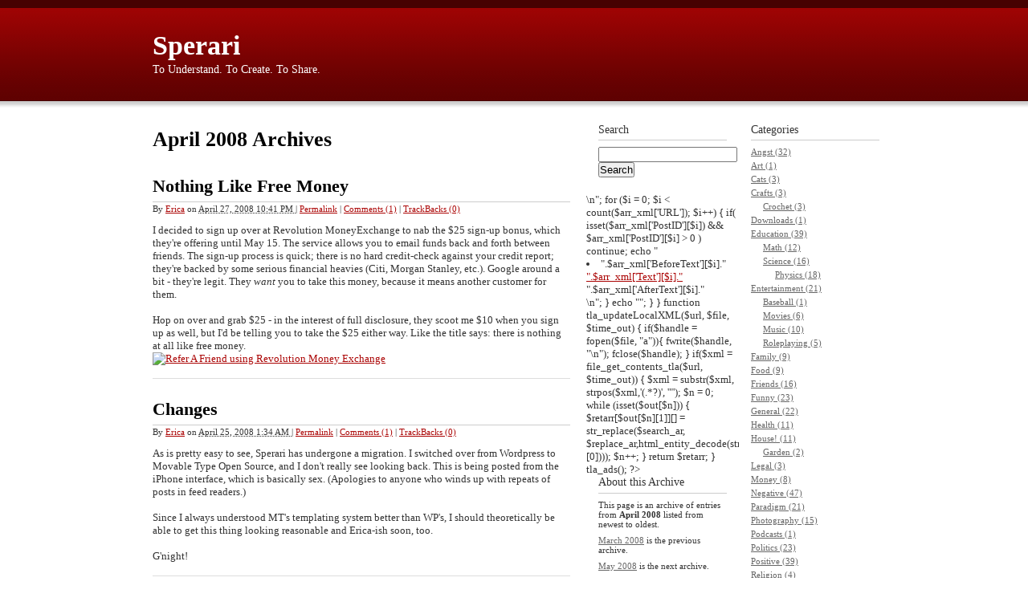

--- FILE ---
content_type: text/html
request_url: http://www.sperari.com/2008/04/
body_size: 5572
content:
<!DOCTYPE html PUBLIC "-//W3C//DTD XHTML 1.0 Transitional//EN"
    "http://www.w3.org/TR/xhtml1/DTD/xhtml1-transitional.dtd">
<html xmlns="http://www.w3.org/1999/xhtml" id="sixapart-standard">
<head>
    <meta http-equiv="Content-Type" content="text/html; charset=utf-8" />
    <title>Sperari: April 2008 Archives</title>
    <meta name="generator" content="Movable Type Open Source 4.1" />
    <link rel="stylesheet" href="http://www.sperari.com/styles.css" type="text/css" />
    
    
<link rel="alternate" type="application/atom+xml" title="Atom" href="http://www.sperari.com/atom.xml" />
<link rel="alternate" type="application/rss+xml" title="RSS" href="http://www.sperari.com/index.xml" />
        
<link rel="start" href="http://www.sperari.com/" title="Home" />
        

    

        <link rel="prev" href="http://www.sperari.com/2008/03/" title="March 2008" />
        <link rel="next" href="http://www.sperari.com/2008/05/" title="May 2008" />
    
</head>
<body class="mt-archive-listing mt-datebased-monthly-archive layout-wtt">
    <div id="container">
        <div id="container-inner">
            <div id="header">
                <div id="header-inner">
                    <div id="header-content">

                        <div id="header-name"><a href="http://www.sperari.com/" accesskey="1">Sperari</a></div>
                        <div id="header-description">To Understand. To Create. To Share.</div>

                    </div>
                </div>
            </div>
            <div id="content">
                <div id="content-inner">
                    <div id="alpha">
                        <div id="alpha-inner">


<h1 id="page-title" class="archive-title">

April 2008 Archives

</h1>


    
<!--
<rdf:RDF xmlns:rdf="http://www.w3.org/1999/02/22-rdf-syntax-ns#"
         xmlns:trackback="http://madskills.com/public/xml/rss/module/trackback/"
         xmlns:dc="http://purl.org/dc/elements/1.1/">
<rdf:Description
    rdf:about="http://www.sperari.com/2008/04/index.html#000331"
    trackback:ping="http://www.sperari.com/cgi-bin/mt/mt-tb.cgi/330"
    dc:title="Nothing Like Free Money"
    dc:identifier="http://www.sperari.com/2008/04/index.html#000331"
    dc:subject="Money"
    dc:description="I decided to sign up over at Revolution MoneyExchange to nab the $25 sign-up bonus, which they&apos;re offering until May 15. The service allows you to email funds back and forth between friends. The sign-up process is quick; there is..."
    dc:creator="Erica"
    dc:date="2008-04-27T22:41:50-06:00" />
</rdf:RDF>
-->

<div id="entry-331" class="entry-asset asset hentry">
    <div class="asset-header">
        <h2 class="asset-name entry-title"><a href="http://www.sperari.com/2008/04/nothing-like-free-money.php">Nothing Like Free Money</a></h2>
        <div class="asset-meta">
    <span class="byline vcard">

        By <address class="vcard author"><a class="fn url" href="http://www.sperari.com">Erica</a></address> on <abbr class="published" title="2008-04-27T22:41:50-06:00">April 27, 2008 10:41 PM

    </span>
    <span class="separator">|</span> <a class="permalink" rel="bookmark" href="http://www.sperari.com/2008/04/nothing-like-free-money.php">Permalink</a>
    
        | <a href="http://www.sperari.com/2008/04/nothing-like-free-money.php#comments">Comments (1)</a>
        | <a href="http://www.sperari.com/2008/04/nothing-like-free-money.php#trackback">TrackBacks (0)</a>
    
</div>

    </div>
    <div class="asset-content entry-content">

        <div class="asset-body">
            I decided to sign up over at Revolution MoneyExchange to nab the $25 sign-up bonus, which they're offering until May 15. The service allows you to email funds back and forth between friends. The sign-up process is quick; there is no hard credit-check against your credit report; they're backed by some serious financial heavies (Citi, Morgan Stanley, etc.). Google around a bit - they're legit. They <span class="Apple-style-span" style="font-style: italic;">want</span> you to take this money, because it means another customer for them.<div><br /></div><div>Hop on over and grab $25 - in the interest of full disclosure, they scoot me $10 when you sign up as well, but I'd be telling you to take the $25 either way. Like the title says: there is nothing at all like free money.</div><div><!-- By copying and pasting and/or using the Refer a Friend Button software you are accepting and assenting to the terms of the MoneyExchange Button Software License set forth at https://www.revolutionmoneyexchange.com/website/Licenses.aspx -->
<a href="https://www.revolutionmoneyexchange.com/ReferAFriend/ReferAFriend_landing.aspx?referreremail=erica@procacious.com" target="_blank"><img src="https://www.revolutionmoneyexchange.com/images/raf_signup.gif" alt="Refer A Friend using Revolution Money Exchange" style="border:none;" /></a></div>
        </div>



    </div>
    <div class="asset-footer"></div>
</div>

    
<!--
<rdf:RDF xmlns:rdf="http://www.w3.org/1999/02/22-rdf-syntax-ns#"
         xmlns:trackback="http://madskills.com/public/xml/rss/module/trackback/"
         xmlns:dc="http://purl.org/dc/elements/1.1/">
<rdf:Description
    rdf:about="http://www.sperari.com/2008/04/index.html#000330"
    trackback:ping="http://www.sperari.com/cgi-bin/mt/mt-tb.cgi/329"
    dc:title="Changes"
    dc:identifier="http://www.sperari.com/2008/04/index.html#000330"
    dc:subject="Site"
    dc:description="As is pretty easy to see, Sperari has undergone a migration. I switched over from Wordpress to Movable Type Open Source, and I don&apos;t really see looking back. This is being posted from the iPhone interface, which is basically sex...."
    dc:creator="Erica"
    dc:date="2008-04-25T01:34:02-06:00" />
</rdf:RDF>
-->

<div id="entry-330" class="entry-asset asset hentry">
    <div class="asset-header">
        <h2 class="asset-name entry-title"><a href="http://www.sperari.com/2008/04/changes.php">Changes</a></h2>
        <div class="asset-meta">
    <span class="byline vcard">

        By <address class="vcard author"><a class="fn url" href="http://www.sperari.com">Erica</a></address> on <abbr class="published" title="2008-04-25T01:34:02-06:00">April 25, 2008  1:34 AM

    </span>
    <span class="separator">|</span> <a class="permalink" rel="bookmark" href="http://www.sperari.com/2008/04/changes.php">Permalink</a>
    
        | <a href="http://www.sperari.com/2008/04/changes.php#comments">Comments (1)</a>
        | <a href="http://www.sperari.com/2008/04/changes.php#trackback">TrackBacks (0)</a>
    
</div>

    </div>
    <div class="asset-content entry-content">

        <div class="asset-body">
            As is pretty easy to see, Sperari has undergone a migration. I switched over from Wordpress to Movable Type Open Source, and I don't really see looking back. This is being posted from the iPhone interface, which is basically sex. (Apologies to anyone who winds up with repeats of posts in feed readers.)<div><br /></div><div>Since I always understood MT's templating system better than WP's, I should theoretically be able to get this thing looking reasonable and Erica-ish soon, too.</div><div><br /></div><div>G'night!</div>
        </div>



    </div>
    <div class="asset-footer"></div>
</div>

    


<div class="content-nav">
    
    <a href="http://www.sperari.com/2008/03/">&laquo; March 2008</a> |
    
    <a href="http://www.sperari.com/index.php">Main Index</a> |
    <a href="http://www.sperari.com/archives.php">Archives</a>
    
    | <a href="http://www.sperari.com/2008/05/">May 2008 &raquo;</a>
    
</div>

                        </div>
                    </div>

                <div id="beta">
    <div id="beta-inner">

    


    
<div class="widget-archive widget-archive-category widget">
    <h3 class="widget-header">Categories</h3>
    <div class="widget-content">
    
        
        <ul class="widget-list">
        
        
            <li class="widget-list-item"><a href="http://www.sperari.com/angst/">Angst (32)</a>
        
        
            </li>
        
    
        
        
            <li class="widget-list-item"><a href="http://www.sperari.com/art/">Art (1)</a>
        
        
            </li>
        
    
        
        
            <li class="widget-list-item"><a href="http://www.sperari.com/cats/">Cats (3)</a>
        
        
            </li>
        
    
        
        
            <li class="widget-list-item"><a href="http://www.sperari.com/crafts/">Crafts (3)</a>
        
        
        
        <ul class="widget-list">
        
        
            <li class="widget-list-item"><a href="http://www.sperari.com/crafts/crochet/">Crochet (3)</a>
        
        
            </li>
        
        </ul>
        
    
            </li>
        
    
        
        
            <li class="widget-list-item"><a href="http://www.sperari.com/downloads/">Downloads (1)</a>
        
        
            </li>
        
    
        
        
            <li class="widget-list-item"><a href="http://www.sperari.com/education/">Education (39)</a>
        
        
        
        <ul class="widget-list">
        
        
            <li class="widget-list-item"><a href="http://www.sperari.com/education/math/" title="Is it terribly revealing that I sometimes get worked up over math?">Math (12)</a>
        
        
            </li>
        
    
        
        
            <li class="widget-list-item"><a href="http://www.sperari.com/education/science/">Science (16)</a>
        
        
        
        <ul class="widget-list">
        
        
            <li class="widget-list-item"><a href="http://www.sperari.com/education/science/physics/">Physics (18)</a>
        
        
            </li>
        
        </ul>
        
    
            </li>
        
        </ul>
        
    
            </li>
        
    
        
        
            <li class="widget-list-item"><a href="http://www.sperari.com/entertainment/">Entertainment (21)</a>
        
        
        
        <ul class="widget-list">
        
        
            <li class="widget-list-item"><a href="http://www.sperari.com/entertainment/baseball/">Baseball (1)</a>
        
        
            </li>
        
    
        
        
            <li class="widget-list-item"><a href="http://www.sperari.com/entertainment/movies/">Movies (6)</a>
        
        
            </li>
        
    
        
        
            <li class="widget-list-item"><a href="http://www.sperari.com/entertainment/music/">Music (10)</a>
        
        
            </li>
        
    
        
        
            <li class="widget-list-item"><a href="http://www.sperari.com/entertainment/roleplaying/">Roleplaying (5)</a>
        
        
            </li>
        
        </ul>
        
    
            </li>
        
    
        
        
            <li class="widget-list-item"><a href="http://www.sperari.com/family/">Family (9)</a>
        
        
            </li>
        
    
        
        
            <li class="widget-list-item"><a href="http://www.sperari.com/food/">Food (9)</a>
        
        
            </li>
        
    
        
        
            <li class="widget-list-item"><a href="http://www.sperari.com/friends/">Friends (16)</a>
        
        
            </li>
        
    
        
        
            <li class="widget-list-item"><a href="http://www.sperari.com/funny/">Funny (23)</a>
        
        
            </li>
        
    
        
        
            <li class="widget-list-item"><a href="http://www.sperari.com/general/">General (22)</a>
        
        
            </li>
        
    
        
        
            <li class="widget-list-item"><a href="http://www.sperari.com/health/">Health (11)</a>
        
        
            </li>
        
    
        
        
            <li class="widget-list-item"><a href="http://www.sperari.com/house/">House! (11)</a>
        
        
        
        <ul class="widget-list">
        
        
            <li class="widget-list-item"><a href="http://www.sperari.com/house/garden/">Garden (2)</a>
        
        
            </li>
        
        </ul>
        
    
            </li>
        
    
        
        
            <li class="widget-list-item"><a href="http://www.sperari.com/legal/">Legal (3)</a>
        
        
            </li>
        
    
        
        
            <li class="widget-list-item"><a href="http://www.sperari.com/money/">Money (8)</a>
        
        
            </li>
        
    
        
        
            <li class="widget-list-item"><a href="http://www.sperari.com/negative/">Negative (47)</a>
        
        
            </li>
        
    
        
        
            <li class="widget-list-item"><a href="http://www.sperari.com/paradigm/">Paradigm (21)</a>
        
        
            </li>
        
    
        
        
            <li class="widget-list-item"><a href="http://www.sperari.com/photography/">Photography (15)</a>
        
        
            </li>
        
    
        
        
            <li class="widget-list-item"><a href="http://www.sperari.com/podcasts/">Podcasts (1)</a>
        
        
            </li>
        
    
        
        
            <li class="widget-list-item"><a href="http://www.sperari.com/politics/">Politics (23)</a>
        
        
            </li>
        
    
        
        
            <li class="widget-list-item"><a href="http://www.sperari.com/positive/">Positive (39)</a>
        
        
            </li>
        
    
        
        
            <li class="widget-list-item"><a href="http://www.sperari.com/religion/">Religion (4)</a>
        
        
            </li>
        
    
        
        
            <li class="widget-list-item"><a href="http://www.sperari.com/self/">Self Improvement (17)</a>
        
        
            </li>
        
    
        
        
            <li class="widget-list-item"><a href="http://www.sperari.com/tech/">Tech (24)</a>
        
        
        
        <ul class="widget-list">
        
        
            <li class="widget-list-item"><a href="http://www.sperari.com/tech/gnomedex/">GnomeDex (5)</a>
        
        
            </li>
        
    
        
        
            <li class="widget-list-item"><a href="http://www.sperari.com/tech/site/">Site (10)</a>
        
        
            </li>
        
    
        
        
            <li class="widget-list-item"><a href="http://www.sperari.com/tech/toys/">Toys (14)</a>
        
        
            </li>
        
        </ul>
        
    
            </li>
        
    
        
        
            <li class="widget-list-item"><a href="http://www.sperari.com/television/">Television (2)</a>
        
        
            </li>
        
    
        
        
            <li class="widget-list-item"><a href="http://www.sperari.com/travel/">Travel (5)</a>
        
        
            </li>
        
    
        
        
            <li class="widget-list-item"><a href="http://www.sperari.com/work/">Work (14)</a>
        
        
            </li>
        
    
        
        
            <li class="widget-list-item"><a href="http://www.sperari.com/writing/">Writing (17)</a>
        
        
        
        <ul class="widget-list">
        
        
            <li class="widget-list-item"><a href="http://www.sperari.com/writing/poetry/">Poetry (6)</a>
        
        
            </li>
        
        </ul>
        
    
            </li>
        
        </ul>
        
    
    </div>
</div>




    
    
        
<div class="widget-archive-monthly widget-archive widget">
    <h3 class="widget-header">Monthly <a href="http://www.sperari.com/archives.php">Archives</a></h3>
    <div class="widget-content">
        <ul class="widget-list">
        
            <li class="widget-list-item"><a href="http://www.sperari.com/2008/05/">May 2008 (1)</a></li>
        
    
        
            <li class="widget-list-item"><a href="http://www.sperari.com/2008/04/">April 2008 (2)</a></li>
        
    
        
            <li class="widget-list-item"><a href="http://www.sperari.com/2008/03/">March 2008 (1)</a></li>
        
    
        
            <li class="widget-list-item"><a href="http://www.sperari.com/2008/01/">January 2008 (1)</a></li>
        
    
        
            <li class="widget-list-item"><a href="http://www.sperari.com/2007/10/">October 2007 (1)</a></li>
        
    
        
            <li class="widget-list-item"><a href="http://www.sperari.com/2007/09/">September 2007 (2)</a></li>
        
    
        
            <li class="widget-list-item"><a href="http://www.sperari.com/2007/08/">August 2007 (1)</a></li>
        
    
        
            <li class="widget-list-item"><a href="http://www.sperari.com/2007/07/">July 2007 (3)</a></li>
        
    
        
            <li class="widget-list-item"><a href="http://www.sperari.com/2007/06/">June 2007 (7)</a></li>
        
    
        
            <li class="widget-list-item"><a href="http://www.sperari.com/2007/05/">May 2007 (3)</a></li>
        
    
        
            <li class="widget-list-item"><a href="http://www.sperari.com/2007/04/">April 2007 (6)</a></li>
        
    
        
            <li class="widget-list-item"><a href="http://www.sperari.com/2007/03/">March 2007 (5)</a></li>
        
    
        
            <li class="widget-list-item"><a href="http://www.sperari.com/2006/12/">December 2006 (1)</a></li>
        
    
        
            <li class="widget-list-item"><a href="http://www.sperari.com/2006/11/">November 2006 (1)</a></li>
        
    
        
            <li class="widget-list-item"><a href="http://www.sperari.com/2006/10/">October 2006 (3)</a></li>
        
    
        
            <li class="widget-list-item"><a href="http://www.sperari.com/2006/08/">August 2006 (12)</a></li>
        
    
        
            <li class="widget-list-item"><a href="http://www.sperari.com/2006/07/">July 2006 (3)</a></li>
        
    
        
            <li class="widget-list-item"><a href="http://www.sperari.com/2006/06/">June 2006 (2)</a></li>
        
    
        
            <li class="widget-list-item"><a href="http://www.sperari.com/2006/05/">May 2006 (1)</a></li>
        
    
        
            <li class="widget-list-item"><a href="http://www.sperari.com/2006/04/">April 2006 (3)</a></li>
        
    
        
            <li class="widget-list-item"><a href="http://www.sperari.com/2006/03/">March 2006 (18)</a></li>
        
    
        
            <li class="widget-list-item"><a href="http://www.sperari.com/2006/02/">February 2006 (5)</a></li>
        
    
        
            <li class="widget-list-item"><a href="http://www.sperari.com/2006/01/">January 2006 (1)</a></li>
        
    
        
            <li class="widget-list-item"><a href="http://www.sperari.com/2005/12/">December 2005 (5)</a></li>
        
    
        
            <li class="widget-list-item"><a href="http://www.sperari.com/2005/11/">November 2005 (3)</a></li>
        
    
        
            <li class="widget-list-item"><a href="http://www.sperari.com/2005/10/">October 2005 (1)</a></li>
        
    
        
            <li class="widget-list-item"><a href="http://www.sperari.com/2005/09/">September 2005 (3)</a></li>
        
    
        
            <li class="widget-list-item"><a href="http://www.sperari.com/2005/08/">August 2005 (6)</a></li>
        
    
        
            <li class="widget-list-item"><a href="http://www.sperari.com/2005/07/">July 2005 (10)</a></li>
        
    
        
            <li class="widget-list-item"><a href="http://www.sperari.com/2005/06/">June 2005 (12)</a></li>
        
    
        
            <li class="widget-list-item"><a href="http://www.sperari.com/2005/05/">May 2005 (3)</a></li>
        
    
        
            <li class="widget-list-item"><a href="http://www.sperari.com/2005/03/">March 2005 (1)</a></li>
        
    
        
            <li class="widget-list-item"><a href="http://www.sperari.com/2005/02/">February 2005 (5)</a></li>
        
    
        
            <li class="widget-list-item"><a href="http://www.sperari.com/2005/01/">January 2005 (7)</a></li>
        
    
        
            <li class="widget-list-item"><a href="http://www.sperari.com/2004/12/">December 2004 (5)</a></li>
        
    
        
            <li class="widget-list-item"><a href="http://www.sperari.com/2004/11/">November 2004 (6)</a></li>
        
    
        
            <li class="widget-list-item"><a href="http://www.sperari.com/2004/10/">October 2004 (7)</a></li>
        
    
        
            <li class="widget-list-item"><a href="http://www.sperari.com/2004/09/">September 2004 (8)</a></li>
        
    
        
            <li class="widget-list-item"><a href="http://www.sperari.com/2004/08/">August 2004 (2)</a></li>
        
        </ul>
    </div>
</div>
        
    




<div class="widget-pages widget">
    <h3 class="widget-header">Pages</h3>
    <div class="widget-content">
    
    
   </div>
</div>

<div class="widget-syndication widget">
    <div class="widget-content">
        <ul class="blog-feeds">
            <li class="blog feed"><img src="http://www.sperari.com/mt-static/images/status_icons/feed.gif" alt="Subscribe to feed" width="9" height="9" /> <a href="http://www.sperari.com/atom.xml">Subscribe to this blog's feed</a></li>

        </ul>
    </div>
</div>
<div class="widget-powered widget">
    <div class="widget-content">
        <a href="http://www.movabletype.com/"><img src="http://www.sperari.com/mt-static/images/mt4-bug-pbmt-white.png" alt="Powered by Movable Type 4.1" width="120" height="75" /></a>
    </div>
</div>


    </div>
</div>

<div id="gamma">
    <div id="gamma-inner">
    <div class="widget-search widget">
    <h3 class="widget-header">Search</h3>
    <div class="widget-content">
        <form method="get" action="http://www.sperari.com/cgi-bin/mt/mt-search.cgi">
            <input type="text" id="search" class="ti" name="search" value="" />

            <input type="hidden" name="IncludeBlogs" value="1" />

            <input type="submit" accesskey="4" value="Search" />
        </form>
    </div>
</div>

<?php

function tla_ads() {

	// Number of seconds before connection to XML times out
	// (This can be left the way it is)
	$CONNECTION_TIMEOUT = 10;

	// Local file to store XML
	// This file MUST be writable by web server
	// You should create a blank file and CHMOD it to 666
	$LOCAL_XML_FILENAME = "/home/erica/www/www.sperari.com/htdocs/local_54109.xml";

	if( !file_exists($LOCAL_XML_FILENAME) ) die("Script error: $LOCAL_XML_FILENAME does not exist. Please create a blank file named $LOCAL_XML_FILENAME.");
	if( !is_writable($LOCAL_XML_FILENAME) ) die("Script error: $LOCAL_XML_FILENAME is not writable. Please set write permissions on $LOCAL_XML_FILENAME.");

	if( filemtime($LOCAL_XML_FILENAME) < (time() - 3600) || filesize($LOCAL_XML_FILENAME) < 20) {
		$request_uri = isset($_SERVER['REQUEST_URI']) ? $_SERVER['REQUEST_URI'] : "";
		$user_agent = isset($_SERVER['HTTP_USER_AGENT']) ? $_SERVER['HTTP_USER_AGENT'] : "";
		tla_updateLocalXML("http://www.text-link-ads.com/xml.php?inventory_key=XF0ZNL7K7DLPBLBD8Z2S&referer=" . urlencode($request_uri) .  "&user_agent=" . urlencode($user_agent), $LOCAL_XML_FILENAME, $CONNECTION_TIMEOUT);
	}

	$xml = tla_getLocalXML($LOCAL_XML_FILENAME);

	$arr_xml = tla_decodeXML($xml);

	if ( is_array($arr_xml) ) {
		echo "\n<ul>\n";
		for ($i = 0; $i < count($arr_xml['URL']); $i++) {
			if( isset($arr_xml['PostID'][$i]) && $arr_xml['PostID'][$i] > 0 ) continue;
			echo "<li>".$arr_xml['BeforeText'][$i]." <a href=\"".$arr_xml['URL'][$i]."\">".$arr_xml['Text'][$i]."</a> ".$arr_xml['AfterText'][$i]."</li>\n";
		}
		echo "</ul>";
	}

}

function tla_updateLocalXML($url, $file, $time_out)
{
	if($handle = fopen($file, "a")){
			fwrite($handle, "\n");
			fclose($handle);
	}
	if($xml = file_get_contents_tla($url, $time_out)) {
		$xml = substr($xml, strpos($xml,'<?'));

		if ($handle = fopen($file, "w")) {
			fwrite($handle, $xml);
			fclose($handle);
		}
	}
}

function tla_getLocalXML($file)
{
	$contents = "";
	if($handle = fopen($file, "r")){
		$contents = fread($handle, filesize($file)+1);
		fclose($handle);
	}
	return $contents;
}

function file_get_contents_tla($url, $time_out)
{
	$result = "";
	$url = parse_url($url);

	if ($handle = @fsockopen ($url["host"], 80)) {
		if(function_exists("socket_set_timeout")) {
			socket_set_timeout($handle,$time_out,0);
		} else if(function_exists("stream_set_timeout")) {
			stream_set_timeout($handle,$time_out,0);
		}

		fwrite ($handle, "GET $url[path]?$url[query] HTTP/1.0\r\nHost: $url[host]\r\nConnection: Close\r\n\r\n");
		while (!feof($handle)) {
			$result .= @fread($handle, 40960);
		}
		fclose($handle);
	}

	return $result;
}

function tla_decodeXML($xmlstg)
{

	if( !function_exists('html_entity_decode') ){
		function html_entity_decode($string)
		{
		   // replace numeric entities
		   $string = preg_replace('~&#x([0-9a-f]+);~ei', 'chr(hexdec("\1"))', $string);
		   $string = preg_replace('~&#([0-9]+);~e', 'chr(\1)', $string);
		   // replace literal entities
		   $trans_tbl = get_html_translation_table(HTML_ENTITIES);
		   $trans_tbl = array_flip($trans_tbl);
		   return strtr($string, $trans_tbl);
		}
	}

	$out = "";
	$retarr = "";

	preg_match_all ("/<(.*?)>(.*?)</", $xmlstg, $out, PREG_SET_ORDER);
	$search_ar = array('&#60;', '&#62;', '&#34;');
	$replace_ar = array('<', '>', '"');
	$n = 0;
	while (isset($out[$n]))
	{
		$retarr[$out[$n][1]][] = str_replace($search_ar, $replace_ar,html_entity_decode(strip_tags($out[$n][0])));
		$n++;
	}
	return $retarr;
}

tla_ads();

?><div class="widget-about-this-page widget">
    <h3 class="widget-header">

    
        About this Archive
    


    </h3>
    <div class="widget-content">





        <p class="first">This page is an archive of entries from <strong>April 2008</strong> listed from newest to oldest.</p>
    
        <p><a href="http://www.sperari.com/2008/03/">March 2008</a> is the previous archive.</p>
    
    
        <p><a href="http://www.sperari.com/2008/05/">May 2008</a> is the next archive.</p>
    


        <p>Find recent content on the <a href="http://www.sperari.com/">main index</a> or look in the <a href="http://www.sperari.com/archives.php">archives</a> to find all content.</p>

    </div>
</div>



    </div>
</div>



                </div>
            </div>
            <div id="footer">
                <div id="footer-inner">
                    <div id="footer-content">
                        <div class="widget-powered widget">
                            <div class="widget-content">
                                Powered by <a href="http://www.movabletype.com/">Movable Type Open Source</a>
                            </div>
                        </div>

                    </div>
                </div>
            </div>
        </div>
    </div>
</body>
</html>



--- FILE ---
content_type: text/css
request_url: http://www.sperari.com/styles.css
body_size: 168
content:
/* Default Layout:  */
@import url(http://www.sperari.com/mt-static/themes-base/blog.css);
@import url(http://www.sperari.com/mt-static/themes/minimalist-red/screen.css);
#twitter_update_list li {
    margin-top: 5px;
    margin-bottom: 5px;
}